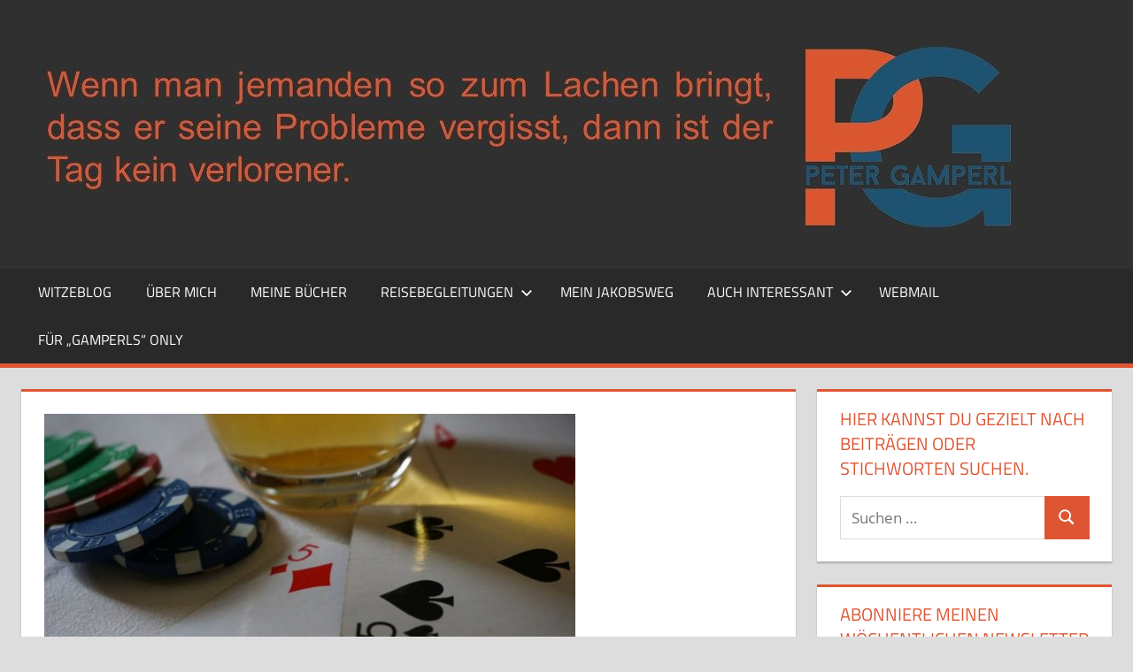

--- FILE ---
content_type: text/html; charset=UTF-8
request_url: https://www.gamperl.at/2019-06-21_fenstertag/
body_size: 67145
content:
<!DOCTYPE html>
<html lang="de">

<head>
<meta charset="UTF-8">
<meta name="viewport" content="width=device-width, initial-scale=1">
<link rel="profile" href="http://gmpg.org/xfn/11">
<link rel="pingback" href="https://www.gamperl.at/xmlrpc.php">

<title>2019-06-21_Fenstertag &#8211; Wenn man jemanden so zum Lachen bringt, dass er seine Probleme vergisst, dann ist der Tag kein verlorener.</title>
<meta name='robots' content='max-image-preview:large' />
	<style>img:is([sizes="auto" i], [sizes^="auto," i]) { contain-intrinsic-size: 3000px 1500px }</style>
	<link rel='dns-prefetch' href='//www.googletagmanager.com' />
<link rel="alternate" type="application/rss+xml" title="Wenn man jemanden so zum Lachen bringt, dass er seine Probleme vergisst, dann ist der Tag kein verlorener. &raquo; Feed" href="https://www.gamperl.at/feed/" />
<link rel="alternate" type="application/rss+xml" title="Wenn man jemanden so zum Lachen bringt, dass er seine Probleme vergisst, dann ist der Tag kein verlorener. &raquo; Kommentar-Feed" href="https://www.gamperl.at/comments/feed/" />
<link rel="alternate" type="application/rss+xml" title="Wenn man jemanden so zum Lachen bringt, dass er seine Probleme vergisst, dann ist der Tag kein verlorener. &raquo; Kommentar-Feed zu 2019-06-21_Fenstertag" href="https://www.gamperl.at/2019-06-21_fenstertag/feed/" />
<script type="text/javascript">
/* <![CDATA[ */
window._wpemojiSettings = {"baseUrl":"https:\/\/s.w.org\/images\/core\/emoji\/16.0.1\/72x72\/","ext":".png","svgUrl":"https:\/\/s.w.org\/images\/core\/emoji\/16.0.1\/svg\/","svgExt":".svg","source":{"concatemoji":"https:\/\/www.gamperl.at\/wp-includes\/js\/wp-emoji-release.min.js?ver=6.8.3"}};
/*! This file is auto-generated */
!function(s,n){var o,i,e;function c(e){try{var t={supportTests:e,timestamp:(new Date).valueOf()};sessionStorage.setItem(o,JSON.stringify(t))}catch(e){}}function p(e,t,n){e.clearRect(0,0,e.canvas.width,e.canvas.height),e.fillText(t,0,0);var t=new Uint32Array(e.getImageData(0,0,e.canvas.width,e.canvas.height).data),a=(e.clearRect(0,0,e.canvas.width,e.canvas.height),e.fillText(n,0,0),new Uint32Array(e.getImageData(0,0,e.canvas.width,e.canvas.height).data));return t.every(function(e,t){return e===a[t]})}function u(e,t){e.clearRect(0,0,e.canvas.width,e.canvas.height),e.fillText(t,0,0);for(var n=e.getImageData(16,16,1,1),a=0;a<n.data.length;a++)if(0!==n.data[a])return!1;return!0}function f(e,t,n,a){switch(t){case"flag":return n(e,"\ud83c\udff3\ufe0f\u200d\u26a7\ufe0f","\ud83c\udff3\ufe0f\u200b\u26a7\ufe0f")?!1:!n(e,"\ud83c\udde8\ud83c\uddf6","\ud83c\udde8\u200b\ud83c\uddf6")&&!n(e,"\ud83c\udff4\udb40\udc67\udb40\udc62\udb40\udc65\udb40\udc6e\udb40\udc67\udb40\udc7f","\ud83c\udff4\u200b\udb40\udc67\u200b\udb40\udc62\u200b\udb40\udc65\u200b\udb40\udc6e\u200b\udb40\udc67\u200b\udb40\udc7f");case"emoji":return!a(e,"\ud83e\udedf")}return!1}function g(e,t,n,a){var r="undefined"!=typeof WorkerGlobalScope&&self instanceof WorkerGlobalScope?new OffscreenCanvas(300,150):s.createElement("canvas"),o=r.getContext("2d",{willReadFrequently:!0}),i=(o.textBaseline="top",o.font="600 32px Arial",{});return e.forEach(function(e){i[e]=t(o,e,n,a)}),i}function t(e){var t=s.createElement("script");t.src=e,t.defer=!0,s.head.appendChild(t)}"undefined"!=typeof Promise&&(o="wpEmojiSettingsSupports",i=["flag","emoji"],n.supports={everything:!0,everythingExceptFlag:!0},e=new Promise(function(e){s.addEventListener("DOMContentLoaded",e,{once:!0})}),new Promise(function(t){var n=function(){try{var e=JSON.parse(sessionStorage.getItem(o));if("object"==typeof e&&"number"==typeof e.timestamp&&(new Date).valueOf()<e.timestamp+604800&&"object"==typeof e.supportTests)return e.supportTests}catch(e){}return null}();if(!n){if("undefined"!=typeof Worker&&"undefined"!=typeof OffscreenCanvas&&"undefined"!=typeof URL&&URL.createObjectURL&&"undefined"!=typeof Blob)try{var e="postMessage("+g.toString()+"("+[JSON.stringify(i),f.toString(),p.toString(),u.toString()].join(",")+"));",a=new Blob([e],{type:"text/javascript"}),r=new Worker(URL.createObjectURL(a),{name:"wpTestEmojiSupports"});return void(r.onmessage=function(e){c(n=e.data),r.terminate(),t(n)})}catch(e){}c(n=g(i,f,p,u))}t(n)}).then(function(e){for(var t in e)n.supports[t]=e[t],n.supports.everything=n.supports.everything&&n.supports[t],"flag"!==t&&(n.supports.everythingExceptFlag=n.supports.everythingExceptFlag&&n.supports[t]);n.supports.everythingExceptFlag=n.supports.everythingExceptFlag&&!n.supports.flag,n.DOMReady=!1,n.readyCallback=function(){n.DOMReady=!0}}).then(function(){return e}).then(function(){var e;n.supports.everything||(n.readyCallback(),(e=n.source||{}).concatemoji?t(e.concatemoji):e.wpemoji&&e.twemoji&&(t(e.twemoji),t(e.wpemoji)))}))}((window,document),window._wpemojiSettings);
/* ]]> */
</script>
<link rel='stylesheet' id='tortuga-theme-fonts-css' href='https://www.gamperl.at/wp-content/fonts/6c742ad3cfff004921703d598610bdd4.css?ver=20201110' type='text/css' media='all' />
<style id='wp-emoji-styles-inline-css' type='text/css'>

	img.wp-smiley, img.emoji {
		display: inline !important;
		border: none !important;
		box-shadow: none !important;
		height: 1em !important;
		width: 1em !important;
		margin: 0 0.07em !important;
		vertical-align: -0.1em !important;
		background: none !important;
		padding: 0 !important;
	}
</style>
<link rel='stylesheet' id='wp-block-library-css' href='https://www.gamperl.at/wp-includes/css/dist/block-library/style.min.css?ver=6.8.3' type='text/css' media='all' />
<style id='classic-theme-styles-inline-css' type='text/css'>
/*! This file is auto-generated */
.wp-block-button__link{color:#fff;background-color:#32373c;border-radius:9999px;box-shadow:none;text-decoration:none;padding:calc(.667em + 2px) calc(1.333em + 2px);font-size:1.125em}.wp-block-file__button{background:#32373c;color:#fff;text-decoration:none}
</style>
<style id='global-styles-inline-css' type='text/css'>
:root{--wp--preset--aspect-ratio--square: 1;--wp--preset--aspect-ratio--4-3: 4/3;--wp--preset--aspect-ratio--3-4: 3/4;--wp--preset--aspect-ratio--3-2: 3/2;--wp--preset--aspect-ratio--2-3: 2/3;--wp--preset--aspect-ratio--16-9: 16/9;--wp--preset--aspect-ratio--9-16: 9/16;--wp--preset--color--black: #000000;--wp--preset--color--cyan-bluish-gray: #abb8c3;--wp--preset--color--white: #ffffff;--wp--preset--color--pale-pink: #f78da7;--wp--preset--color--vivid-red: #cf2e2e;--wp--preset--color--luminous-vivid-orange: #ff6900;--wp--preset--color--luminous-vivid-amber: #fcb900;--wp--preset--color--light-green-cyan: #7bdcb5;--wp--preset--color--vivid-green-cyan: #00d084;--wp--preset--color--pale-cyan-blue: #8ed1fc;--wp--preset--color--vivid-cyan-blue: #0693e3;--wp--preset--color--vivid-purple: #9b51e0;--wp--preset--color--primary: #dd5533;--wp--preset--color--secondary: #c43c1a;--wp--preset--color--tertiary: #aa2200;--wp--preset--color--accent: #3355dd;--wp--preset--color--highlight: #2bc41a;--wp--preset--color--light-gray: #f0f0f0;--wp--preset--color--gray: #999999;--wp--preset--color--dark-gray: #303030;--wp--preset--gradient--vivid-cyan-blue-to-vivid-purple: linear-gradient(135deg,rgba(6,147,227,1) 0%,rgb(155,81,224) 100%);--wp--preset--gradient--light-green-cyan-to-vivid-green-cyan: linear-gradient(135deg,rgb(122,220,180) 0%,rgb(0,208,130) 100%);--wp--preset--gradient--luminous-vivid-amber-to-luminous-vivid-orange: linear-gradient(135deg,rgba(252,185,0,1) 0%,rgba(255,105,0,1) 100%);--wp--preset--gradient--luminous-vivid-orange-to-vivid-red: linear-gradient(135deg,rgba(255,105,0,1) 0%,rgb(207,46,46) 100%);--wp--preset--gradient--very-light-gray-to-cyan-bluish-gray: linear-gradient(135deg,rgb(238,238,238) 0%,rgb(169,184,195) 100%);--wp--preset--gradient--cool-to-warm-spectrum: linear-gradient(135deg,rgb(74,234,220) 0%,rgb(151,120,209) 20%,rgb(207,42,186) 40%,rgb(238,44,130) 60%,rgb(251,105,98) 80%,rgb(254,248,76) 100%);--wp--preset--gradient--blush-light-purple: linear-gradient(135deg,rgb(255,206,236) 0%,rgb(152,150,240) 100%);--wp--preset--gradient--blush-bordeaux: linear-gradient(135deg,rgb(254,205,165) 0%,rgb(254,45,45) 50%,rgb(107,0,62) 100%);--wp--preset--gradient--luminous-dusk: linear-gradient(135deg,rgb(255,203,112) 0%,rgb(199,81,192) 50%,rgb(65,88,208) 100%);--wp--preset--gradient--pale-ocean: linear-gradient(135deg,rgb(255,245,203) 0%,rgb(182,227,212) 50%,rgb(51,167,181) 100%);--wp--preset--gradient--electric-grass: linear-gradient(135deg,rgb(202,248,128) 0%,rgb(113,206,126) 100%);--wp--preset--gradient--midnight: linear-gradient(135deg,rgb(2,3,129) 0%,rgb(40,116,252) 100%);--wp--preset--font-size--small: 13px;--wp--preset--font-size--medium: 20px;--wp--preset--font-size--large: 36px;--wp--preset--font-size--x-large: 42px;--wp--preset--spacing--20: 0.44rem;--wp--preset--spacing--30: 0.67rem;--wp--preset--spacing--40: 1rem;--wp--preset--spacing--50: 1.5rem;--wp--preset--spacing--60: 2.25rem;--wp--preset--spacing--70: 3.38rem;--wp--preset--spacing--80: 5.06rem;--wp--preset--shadow--natural: 6px 6px 9px rgba(0, 0, 0, 0.2);--wp--preset--shadow--deep: 12px 12px 50px rgba(0, 0, 0, 0.4);--wp--preset--shadow--sharp: 6px 6px 0px rgba(0, 0, 0, 0.2);--wp--preset--shadow--outlined: 6px 6px 0px -3px rgba(255, 255, 255, 1), 6px 6px rgba(0, 0, 0, 1);--wp--preset--shadow--crisp: 6px 6px 0px rgba(0, 0, 0, 1);}:where(.is-layout-flex){gap: 0.5em;}:where(.is-layout-grid){gap: 0.5em;}body .is-layout-flex{display: flex;}.is-layout-flex{flex-wrap: wrap;align-items: center;}.is-layout-flex > :is(*, div){margin: 0;}body .is-layout-grid{display: grid;}.is-layout-grid > :is(*, div){margin: 0;}:where(.wp-block-columns.is-layout-flex){gap: 2em;}:where(.wp-block-columns.is-layout-grid){gap: 2em;}:where(.wp-block-post-template.is-layout-flex){gap: 1.25em;}:where(.wp-block-post-template.is-layout-grid){gap: 1.25em;}.has-black-color{color: var(--wp--preset--color--black) !important;}.has-cyan-bluish-gray-color{color: var(--wp--preset--color--cyan-bluish-gray) !important;}.has-white-color{color: var(--wp--preset--color--white) !important;}.has-pale-pink-color{color: var(--wp--preset--color--pale-pink) !important;}.has-vivid-red-color{color: var(--wp--preset--color--vivid-red) !important;}.has-luminous-vivid-orange-color{color: var(--wp--preset--color--luminous-vivid-orange) !important;}.has-luminous-vivid-amber-color{color: var(--wp--preset--color--luminous-vivid-amber) !important;}.has-light-green-cyan-color{color: var(--wp--preset--color--light-green-cyan) !important;}.has-vivid-green-cyan-color{color: var(--wp--preset--color--vivid-green-cyan) !important;}.has-pale-cyan-blue-color{color: var(--wp--preset--color--pale-cyan-blue) !important;}.has-vivid-cyan-blue-color{color: var(--wp--preset--color--vivid-cyan-blue) !important;}.has-vivid-purple-color{color: var(--wp--preset--color--vivid-purple) !important;}.has-black-background-color{background-color: var(--wp--preset--color--black) !important;}.has-cyan-bluish-gray-background-color{background-color: var(--wp--preset--color--cyan-bluish-gray) !important;}.has-white-background-color{background-color: var(--wp--preset--color--white) !important;}.has-pale-pink-background-color{background-color: var(--wp--preset--color--pale-pink) !important;}.has-vivid-red-background-color{background-color: var(--wp--preset--color--vivid-red) !important;}.has-luminous-vivid-orange-background-color{background-color: var(--wp--preset--color--luminous-vivid-orange) !important;}.has-luminous-vivid-amber-background-color{background-color: var(--wp--preset--color--luminous-vivid-amber) !important;}.has-light-green-cyan-background-color{background-color: var(--wp--preset--color--light-green-cyan) !important;}.has-vivid-green-cyan-background-color{background-color: var(--wp--preset--color--vivid-green-cyan) !important;}.has-pale-cyan-blue-background-color{background-color: var(--wp--preset--color--pale-cyan-blue) !important;}.has-vivid-cyan-blue-background-color{background-color: var(--wp--preset--color--vivid-cyan-blue) !important;}.has-vivid-purple-background-color{background-color: var(--wp--preset--color--vivid-purple) !important;}.has-black-border-color{border-color: var(--wp--preset--color--black) !important;}.has-cyan-bluish-gray-border-color{border-color: var(--wp--preset--color--cyan-bluish-gray) !important;}.has-white-border-color{border-color: var(--wp--preset--color--white) !important;}.has-pale-pink-border-color{border-color: var(--wp--preset--color--pale-pink) !important;}.has-vivid-red-border-color{border-color: var(--wp--preset--color--vivid-red) !important;}.has-luminous-vivid-orange-border-color{border-color: var(--wp--preset--color--luminous-vivid-orange) !important;}.has-luminous-vivid-amber-border-color{border-color: var(--wp--preset--color--luminous-vivid-amber) !important;}.has-light-green-cyan-border-color{border-color: var(--wp--preset--color--light-green-cyan) !important;}.has-vivid-green-cyan-border-color{border-color: var(--wp--preset--color--vivid-green-cyan) !important;}.has-pale-cyan-blue-border-color{border-color: var(--wp--preset--color--pale-cyan-blue) !important;}.has-vivid-cyan-blue-border-color{border-color: var(--wp--preset--color--vivid-cyan-blue) !important;}.has-vivid-purple-border-color{border-color: var(--wp--preset--color--vivid-purple) !important;}.has-vivid-cyan-blue-to-vivid-purple-gradient-background{background: var(--wp--preset--gradient--vivid-cyan-blue-to-vivid-purple) !important;}.has-light-green-cyan-to-vivid-green-cyan-gradient-background{background: var(--wp--preset--gradient--light-green-cyan-to-vivid-green-cyan) !important;}.has-luminous-vivid-amber-to-luminous-vivid-orange-gradient-background{background: var(--wp--preset--gradient--luminous-vivid-amber-to-luminous-vivid-orange) !important;}.has-luminous-vivid-orange-to-vivid-red-gradient-background{background: var(--wp--preset--gradient--luminous-vivid-orange-to-vivid-red) !important;}.has-very-light-gray-to-cyan-bluish-gray-gradient-background{background: var(--wp--preset--gradient--very-light-gray-to-cyan-bluish-gray) !important;}.has-cool-to-warm-spectrum-gradient-background{background: var(--wp--preset--gradient--cool-to-warm-spectrum) !important;}.has-blush-light-purple-gradient-background{background: var(--wp--preset--gradient--blush-light-purple) !important;}.has-blush-bordeaux-gradient-background{background: var(--wp--preset--gradient--blush-bordeaux) !important;}.has-luminous-dusk-gradient-background{background: var(--wp--preset--gradient--luminous-dusk) !important;}.has-pale-ocean-gradient-background{background: var(--wp--preset--gradient--pale-ocean) !important;}.has-electric-grass-gradient-background{background: var(--wp--preset--gradient--electric-grass) !important;}.has-midnight-gradient-background{background: var(--wp--preset--gradient--midnight) !important;}.has-small-font-size{font-size: var(--wp--preset--font-size--small) !important;}.has-medium-font-size{font-size: var(--wp--preset--font-size--medium) !important;}.has-large-font-size{font-size: var(--wp--preset--font-size--large) !important;}.has-x-large-font-size{font-size: var(--wp--preset--font-size--x-large) !important;}
:where(.wp-block-post-template.is-layout-flex){gap: 1.25em;}:where(.wp-block-post-template.is-layout-grid){gap: 1.25em;}
:where(.wp-block-columns.is-layout-flex){gap: 2em;}:where(.wp-block-columns.is-layout-grid){gap: 2em;}
:root :where(.wp-block-pullquote){font-size: 1.5em;line-height: 1.6;}
</style>
<link rel='stylesheet' id='contact-form-7-css' href='https://www.gamperl.at/wp-content/plugins/contact-form-7/includes/css/styles.css?ver=6.1.1' type='text/css' media='all' />
<link rel='stylesheet' id='gallery-manager-css' href='https://www.gamperl.at/wp-content/plugins/fancy-gallery/assets/css/gallery-manager.css?ver=6.8.3' type='text/css' media='all' />
<link rel='stylesheet' id='tortuga-stylesheet-css' href='https://www.gamperl.at/wp-content/themes/tortuga/style.css?ver=2.4.0' type='text/css' media='all' />
<style id='tortuga-stylesheet-inline-css' type='text/css'>
.site-title, .site-description { position: absolute; clip: rect(1px, 1px, 1px, 1px); width: 1px; height: 1px; overflow: hidden; }
</style>
<link rel='stylesheet' id='tortuga-safari-flexbox-fixes-css' href='https://www.gamperl.at/wp-content/themes/tortuga/assets/css/safari-flexbox-fixes.css?ver=20200420' type='text/css' media='all' />
<link rel='stylesheet' id='tablepress-default-css' href='https://www.gamperl.at/wp-content/plugins/tablepress/css/build/default.css?ver=3.2.1' type='text/css' media='all' />
<script type="text/javascript" src="https://www.gamperl.at/wp-includes/js/jquery/jquery.min.js?ver=3.7.1" id="jquery-core-js"></script>
<script type="text/javascript" src="https://www.gamperl.at/wp-includes/js/jquery/jquery-migrate.min.js?ver=3.4.1" id="jquery-migrate-js"></script>
<script type="text/javascript" src="https://www.googletagmanager.com/gtag/js?id=UA-98187326-1&amp;ver=6.8.3" id="wk-analytics-script-js"></script>
<script type="text/javascript" id="wk-analytics-script-js-after">
/* <![CDATA[ */
function shouldTrack(){
var trackLoggedIn = false;
var loggedIn = false;
if(!loggedIn){
return true;
} else if( trackLoggedIn ) {
return true;
}
return false;
}
function hasWKGoogleAnalyticsCookie() {
return (new RegExp('wp_wk_ga_untrack_' + document.location.hostname)).test(document.cookie);
}
if (!hasWKGoogleAnalyticsCookie() && shouldTrack()) {
//Google Analytics
window.dataLayer = window.dataLayer || [];
function gtag(){dataLayer.push(arguments);}
gtag('js', new Date());
gtag('config', 'UA-98187326-1');
}
/* ]]> */
</script>
<!--[if lt IE 9]>
<script type="text/javascript" src="https://www.gamperl.at/wp-content/themes/tortuga/assets/js/html5shiv.min.js?ver=3.7.3" id="html5shiv-js"></script>
<![endif]-->
<script type="text/javascript" src="https://www.gamperl.at/wp-content/themes/tortuga/assets/js/svgxuse.min.js?ver=1.2.6" id="svgxuse-js"></script>
<link rel="EditURI" type="application/rsd+xml" title="RSD" href="https://www.gamperl.at/xmlrpc.php?rsd" />
<meta name="generator" content="WordPress 6.8.3" />
<link rel="canonical" href="https://www.gamperl.at/2019-06-21_fenstertag/" />
<link rel='shortlink' href='https://www.gamperl.at/?p=2646' />
<link rel="alternate" title="oEmbed (JSON)" type="application/json+oembed" href="https://www.gamperl.at/wp-json/oembed/1.0/embed?url=https%3A%2F%2Fwww.gamperl.at%2F2019-06-21_fenstertag%2F" />
<link rel="alternate" title="oEmbed (XML)" type="text/xml+oembed" href="https://www.gamperl.at/wp-json/oembed/1.0/embed?url=https%3A%2F%2Fwww.gamperl.at%2F2019-06-21_fenstertag%2F&#038;format=xml" />
<style type="text/css">.recentcomments a{display:inline !important;padding:0 !important;margin:0 !important;}</style><link rel="amphtml" href="https://www.gamperl.at/2019-06-21_fenstertag/amp/">
<!-- Jetpack Open Graph Tags -->
<meta property="og:type" content="article" />
<meta property="og:title" content="2019-06-21_Fenstertag" />
<meta property="og:url" content="https://www.gamperl.at/2019-06-21_fenstertag/" />
<meta property="og:description" content="Fenstertage sind etwas für Anfänger. Echte Profis gehen heute arbeiten. Heulend, aber sie gehen!! &nbsp; In diesem Sinne wünsche ich euch einen erfüllenden (und arbeitsreichen) Freitag sowie ein sc…" />
<meta property="article:published_time" content="2019-06-20T18:30:13+00:00" />
<meta property="article:modified_time" content="2019-09-08T18:27:50+00:00" />
<meta property="og:site_name" content="Wenn man jemanden so zum Lachen bringt, dass er seine Probleme vergisst, dann ist der Tag kein verlorener." />
<meta property="og:image" content="https://www.gamperl.at/wp-content/uploads/2019/06/2019-05-19_Dinner-and-Crime_Muttertagsessen.jpg" />
<meta property="og:image:width" content="1200" />
<meta property="og:image:height" content="800" />
<meta property="og:image:alt" content="" />
<meta property="og:locale" content="de_DE" />
<meta name="twitter:text:title" content="2019-06-21_Fenstertag" />
<meta name="twitter:image" content="https://www.gamperl.at/wp-content/uploads/2019/06/2019-05-19_Dinner-and-Crime_Muttertagsessen.jpg?w=640" />
<meta name="twitter:card" content="summary_large_image" />

<!-- End Jetpack Open Graph Tags -->
<link rel="icon" href="https://www.gamperl.at/wp-content/uploads/2020/10/cropped-Logo2_512x512_Tortuga-32x32.jpg" sizes="32x32" />
<link rel="icon" href="https://www.gamperl.at/wp-content/uploads/2020/10/cropped-Logo2_512x512_Tortuga-192x192.jpg" sizes="192x192" />
<link rel="apple-touch-icon" href="https://www.gamperl.at/wp-content/uploads/2020/10/cropped-Logo2_512x512_Tortuga-180x180.jpg" />
<meta name="msapplication-TileImage" content="https://www.gamperl.at/wp-content/uploads/2020/10/cropped-Logo2_512x512_Tortuga-270x270.jpg" />
</head>

<body class="wp-singular post-template-default single single-post postid-2646 single-format-standard wp-custom-logo wp-embed-responsive wp-theme-tortuga post-layout-two-columns post-layout-columns date-hidden author-hidden categories-hidden comments-hidden">

	
	<div id="page" class="hfeed site">

		<a class="skip-link screen-reader-text" href="#content">Zum Inhalt springen</a>

		
		
		<header id="masthead" class="site-header clearfix" role="banner">

			<div class="header-main container clearfix">

				<div id="logo" class="site-branding clearfix">

					<a href="https://www.gamperl.at/" class="custom-logo-link" rel="home"><img width="1134" height="227" src="https://www.gamperl.at/wp-content/uploads/2020/10/cropped-Header_Gamperl_300x60.jpg" class="custom-logo" alt="Wenn man jemanden so zum Lachen bringt, dass er seine Probleme vergisst, dann ist der Tag kein verlorener." decoding="async" fetchpriority="high" srcset="https://www.gamperl.at/wp-content/uploads/2020/10/cropped-Header_Gamperl_300x60.jpg 1134w, https://www.gamperl.at/wp-content/uploads/2020/10/cropped-Header_Gamperl_300x60-300x60.jpg 300w, https://www.gamperl.at/wp-content/uploads/2020/10/cropped-Header_Gamperl_300x60-1024x205.jpg 1024w, https://www.gamperl.at/wp-content/uploads/2020/10/cropped-Header_Gamperl_300x60-768x154.jpg 768w" sizes="(max-width: 1134px) 100vw, 1134px" /></a>					
			<p class="site-title"><a href="https://www.gamperl.at/" rel="home">Wenn man jemanden so zum Lachen bringt, dass er seine Probleme vergisst, dann ist der Tag kein verlorener.</a></p>

								
			<p class="site-description">Behalte den Flug in Erinnerung &#8211; der Vogel ist sterblich. (Forugh Farrochsad)</p>

			
				</div><!-- .site-branding -->

				<div class="header-widgets clearfix">

					
				</div><!-- .header-widgets -->

			</div><!-- .header-main -->

			

	<div id="main-navigation-wrap" class="primary-navigation-wrap">

		<div class="primary-navigation-container container">

			
			<button class="primary-menu-toggle menu-toggle" aria-controls="primary-menu" aria-expanded="false" >
				<svg class="icon icon-menu" aria-hidden="true" role="img"> <use xlink:href="https://www.gamperl.at/wp-content/themes/tortuga/assets/icons/genericons-neue.svg#menu"></use> </svg><svg class="icon icon-close" aria-hidden="true" role="img"> <use xlink:href="https://www.gamperl.at/wp-content/themes/tortuga/assets/icons/genericons-neue.svg#close"></use> </svg>				<span class="menu-toggle-text">Menü</span>
			</button>

			<div class="primary-navigation">

				<nav id="site-navigation" class="main-navigation" role="navigation"  aria-label="Primäres Menü">

					<ul id="primary-menu" class="menu"><li id="menu-item-297" class="menu-item menu-item-type-custom menu-item-object-custom menu-item-297"><a href="http://gamperl.at">Witzeblog</a></li>
<li id="menu-item-283" class="menu-item menu-item-type-post_type menu-item-object-page menu-item-283"><a href="https://www.gamperl.at/ueber-mich/">Über mich</a></li>
<li id="menu-item-5202" class="menu-item menu-item-type-post_type menu-item-object-page menu-item-5202"><a href="https://www.gamperl.at/buecher/">Meine Bücher</a></li>
<li id="menu-item-3108" class="menu-item menu-item-type-custom menu-item-object-custom menu-item-has-children menu-item-3108"><a href="https://www.gamperl.at/camino-portugues/">Reisebegleitungen<svg class="icon icon-expand" aria-hidden="true" role="img"> <use xlink:href="https://www.gamperl.at/wp-content/themes/tortuga/assets/icons/genericons-neue.svg#expand"></use> </svg></a>
<ul class="sub-menu">
	<li id="menu-item-8837" class="menu-item menu-item-type-post_type menu-item-object-page menu-item-8837"><a href="https://www.gamperl.at/2024_via-podiensis-rueckkehr-nach-frankreich/">2024_Via Podiensis (Rückkehr nach Frankreich)</a></li>
	<li id="menu-item-6532" class="menu-item menu-item-type-post_type menu-item-object-page menu-item-6532"><a href="https://www.gamperl.at/camino-portugues/">2022_Camino Portugues (Jakobsweg in Portugal und Spanien)</a></li>
	<li id="menu-item-5193" class="menu-item menu-item-type-post_type menu-item-object-page menu-item-5193"><a href="https://www.gamperl.at/2021_dresden-und-spreewald/">2021_Dresden und Spreewald (leider nicht stattgefunden)</a></li>
	<li id="menu-item-3110" class="menu-item menu-item-type-post_type menu-item-object-page menu-item-3110"><a href="https://www.gamperl.at/2019_marokko/">2019_Marokko</a></li>
	<li id="menu-item-3445" class="menu-item menu-item-type-post_type menu-item-object-page menu-item-3445"><a href="https://www.gamperl.at/2018_camino-frances-jakobsweg-in-spanien/">2018_Camino Frances (Jakobsweg in Spanien)</a></li>
	<li id="menu-item-3566" class="menu-item menu-item-type-post_type menu-item-object-page menu-item-3566"><a href="https://www.gamperl.at/2015_via-podiensis-jakobsweg-in-frankreich/">2015_Via Podiensis (Jakobsweg in Frankreich)</a></li>
	<li id="menu-item-3529" class="menu-item menu-item-type-post_type menu-item-object-page menu-item-3529"><a href="https://www.gamperl.at/2013_belgien/">2013_Belgien</a></li>
	<li id="menu-item-3567" class="menu-item menu-item-type-post_type menu-item-object-page menu-item-3567"><a href="https://www.gamperl.at/2012_jakobsweg-in-suedtirol-und-der-schweiz/">2012_Jakobsweg in Südtirol und der Schweiz</a></li>
	<li id="menu-item-3502" class="menu-item menu-item-type-post_type menu-item-object-page menu-item-3502"><a href="https://www.gamperl.at/2010_irland/">2010_Irland</a></li>
	<li id="menu-item-3485" class="menu-item menu-item-type-post_type menu-item-object-page menu-item-3485"><a href="https://www.gamperl.at/2008_hamburg/">2008_Hamburg</a></li>
	<li id="menu-item-3480" class="menu-item menu-item-type-post_type menu-item-object-page menu-item-3480"><a href="https://www.gamperl.at/2007-07_paris/">2007_Paris</a></li>
	<li id="menu-item-3458" class="menu-item menu-item-type-post_type menu-item-object-page menu-item-3458"><a href="https://www.gamperl.at/2007_muenchen-und-altoetting/">2006_München und Altötting</a></li>
</ul>
</li>
<li id="menu-item-959" class="menu-item menu-item-type-post_type menu-item-object-page menu-item-959"><a href="https://www.gamperl.at/mein-jakobsweg/">Mein Jakobsweg</a></li>
<li id="menu-item-4531" class="menu-item menu-item-type-custom menu-item-object-custom menu-item-has-children menu-item-4531"><a>Auch interessant<svg class="icon icon-expand" aria-hidden="true" role="img"> <use xlink:href="https://www.gamperl.at/wp-content/themes/tortuga/assets/icons/genericons-neue.svg#expand"></use> </svg></a>
<ul class="sub-menu">
	<li id="menu-item-4535" class="menu-item menu-item-type-custom menu-item-object-custom menu-item-4535"><a target="_blank" href="http://www.lernberater.at">www.lernberater.at</a></li>
	<li id="menu-item-4532" class="menu-item menu-item-type-custom menu-item-object-custom menu-item-4532"><a target="_blank" href="http://www.gamperl.at/david">www.gamperl.at/David</a></li>
	<li id="menu-item-4533" class="menu-item menu-item-type-custom menu-item-object-custom menu-item-4533"><a target="_blank" href="http://www.7brunn.at">www.7brunn.at</a></li>
	<li id="menu-item-5947" class="menu-item menu-item-type-post_type menu-item-object-page menu-item-5947"><a href="https://www.gamperl.at/impressum/">Impressum</a></li>
	<li id="menu-item-7669" class="menu-item menu-item-type-post_type menu-item-object-page menu-item-7669"><a href="https://www.gamperl.at/datenschutzerklaerung/">Datenschutzerklärung</a></li>
</ul>
</li>
<li id="menu-item-1394" class="menu-item menu-item-type-custom menu-item-object-custom menu-item-1394"><a target="_blank" href="https://webmail.world4you.com/">Webmail</a></li>
<li id="menu-item-358" class="menu-item menu-item-type-post_type menu-item-object-page menu-item-358"><a href="https://www.gamperl.at/startseite-gamperls-only/">Für &#8222;Gamperls&#8220; only</a></li>
</ul>				</nav><!-- #site-navigation -->

			</div><!-- .primary-navigation -->

		</div>

	</div>



		</header><!-- #masthead -->

		
		
		
		<div id="content" class="site-content container clearfix">

	<section id="primary" class="content-single content-area">
		<main id="main" class="site-main" role="main">

		
<article id="post-2646" class="post-2646 post type-post status-publish format-standard has-post-thumbnail hentry category-allgemein gallery-content-unit">

	<img width="600" height="400" src="https://www.gamperl.at/wp-content/uploads/2019/06/2019-05-19_Dinner-and-Crime_Muttertagsessen.jpg" class="attachment-post-thumbnail size-post-thumbnail wp-post-image" alt="" decoding="async" srcset="https://www.gamperl.at/wp-content/uploads/2019/06/2019-05-19_Dinner-and-Crime_Muttertagsessen.jpg 1200w, https://www.gamperl.at/wp-content/uploads/2019/06/2019-05-19_Dinner-and-Crime_Muttertagsessen-300x200.jpg 300w, https://www.gamperl.at/wp-content/uploads/2019/06/2019-05-19_Dinner-and-Crime_Muttertagsessen-768x512.jpg 768w, https://www.gamperl.at/wp-content/uploads/2019/06/2019-05-19_Dinner-and-Crime_Muttertagsessen-1024x683.jpg 1024w" sizes="(max-width: 600px) 100vw, 600px" />
	<header class="entry-header">

		<h1 class="entry-title">2019-06-21_Fenstertag</h1>
		<div class="entry-meta"><span class="meta-date"><svg class="icon icon-standard" aria-hidden="true" role="img"> <use xlink:href="https://www.gamperl.at/wp-content/themes/tortuga/assets/icons/genericons-neue.svg#standard"></use> </svg><a href="https://www.gamperl.at/2019-06-21_fenstertag/" title="20:30" rel="bookmark"><time class="entry-date published updated" datetime="2019-06-20T20:30:13+02:00">20. Juni 2019</time></a></span><span class="meta-author"> <svg class="icon icon-user" aria-hidden="true" role="img"> <use xlink:href="https://www.gamperl.at/wp-content/themes/tortuga/assets/icons/genericons-neue.svg#user"></use> </svg><span class="author vcard"><a class="url fn n" href="https://www.gamperl.at/author/peter-gamperl-2/" title="Alle Beiträge von Peter Gamperl anzeigen" rel="author">Peter Gamperl</a></span></span><span class="meta-category"> <svg class="icon icon-category" aria-hidden="true" role="img"> <use xlink:href="https://www.gamperl.at/wp-content/themes/tortuga/assets/icons/genericons-neue.svg#category"></use> </svg><a href="https://www.gamperl.at/category/allgemein/" rel="category tag">Allgemein</a></span><span class="meta-comments"> <svg class="icon icon-edit" aria-hidden="true" role="img"> <use xlink:href="https://www.gamperl.at/wp-content/themes/tortuga/assets/icons/genericons-neue.svg#edit"></use> </svg><a href="https://www.gamperl.at/2019-06-21_fenstertag/#respond">Kommentar hinterlassen</a></span></div>
	</header><!-- .entry-header -->

	<div class="entry-content clearfix">

		<p><em><strong>Fenstertage sind etwas für Anfänger.</strong></em><br />
<em><strong>Echte Profis gehen heute arbeiten.</strong></em><br />
<em><strong>Heulend, aber sie gehen!!</strong></em></p>
<p>&nbsp;</p>
<p>In diesem Sinne wünsche ich euch einen erfüllenden (und arbeitsreichen) Freitag sowie ein schönes (verlängertes) Wochenende.</p>
<p>&nbsp;</p>
<p>Peter</p>
<p>&nbsp;</p>
<p>*********************</p>
<p>&nbsp;</p>
<p>Beitragsfoto:<br />
Unsere Kinder haben uns als Mutter- und Vatertagsgeschenk mit einem tollen Essen und einem dabei zu spielenden Kriminalfall überrascht.<br />
Und ich konnte dabei bei der Tischdekoration ein paar Fotos mit der Makro-Funktion der Kamera machen.</p>
<p>&nbsp;</p>
<p>*********************</p>
<p>&nbsp;</p>
<p>Gewusst haben wir es ja schon immer, aber Stefan Raab hat mit TV-Total den Beweis geliefert:    <a href="https://youtu.be/BO96QGHYSTY" target="_blank" rel="noopener noreferrer">Bier ist super (TV-Total)</a></p>
<p>&nbsp;</p>
<p><em><strong>Immer, wenn ich ein Bier sehe, habe ich zwei Stimmen im Kopf:</strong></em><br />
<em><strong>Die eine sagt: &#8222;Trink es!&#8220;</strong></em><br />
<em><strong>Die andere sagt: &#8222;Hast du nicht gehört? Du sollst es trinken!&#8220;</strong></em></p>
<p>&nbsp;</p>
<p>&nbsp;</p>
<p>Ich bin übrigens &#8211; der Großteil unserer Getränke bestand aus alten Senf- und Nutella-Gläsern &#8211; alt!!!<br />
Bzw. bin ich auch schon so alt, dass ich noch selbst für schlechte Noten verantwortlich gemacht wurde und nicht der Lehrer!</p>
<p>&nbsp;</p>
<p>&#8222;Papa, wenn ich da drücke, tut es weh!&#8220;<br />
&#8222;Dann drück halt nicht!!&#8220;<br />
(Ich wäre sicher ein toller Arzt geworden!!!)</p>
<p>&nbsp;</p>
<p>&nbsp;</p>
<p><em><strong><span style="text-align: left; color: #202020; text-transform: none; text-indent: 0px; letter-spacing: normal; font-family: -apple-system,BlinkMacSystemFont,'Segoe UI',Roboto,Helvetica,Arial,sans-serif,'Apple Color Emoji','Segoe UI Emoji','Segoe UI Symbol'; font-size: 14px; font-variant: normal; text-decoration: none; word-spacing: 0px; display: inline !important; white-space: normal; orphans: 2; float: none; -webkit-text-stroke-width: 0px; background-color: #ffffff;">Sorry, aber Rätsel und Grafiken gibt es aus rechtlichen Gründen nur in meinem freitäglichen Originalmail.</span></strong></em><br />
<em><strong><span style="text-align: left; color: #202020; text-transform: none; text-indent: 0px; letter-spacing: normal; font-family: -apple-system,BlinkMacSystemFont,'Segoe UI',Roboto,Helvetica,Arial,sans-serif,'Apple Color Emoji','Segoe UI Emoji','Segoe UI Symbol'; font-size: 14px; font-variant: normal; text-decoration: none; word-spacing: 0px; display: inline !important; white-space: normal; orphans: 2; float: none; -webkit-text-stroke-width: 0px; background-color: #ffffff;">Falls du dieses Mail auch regelmäßig bekommen möchtest, melde dich bitte auf www.gamperl.at für meinen Newsletter an.</span></strong></em></p>
<p>&nbsp;</p>
<p>&nbsp;</p>
<p>Geld allein macht nicht glücklich.<br />
Aber man könnte damit sehr viel Land um sich herum kaufen, das niemand betreten darf.</p>
<p>&nbsp;</p>
<p>Männer kennen nur zwei Gefühle. Sie sind entweder geil oder hungrig.<br />
Liebe Damen, wenn ihr ihn also ohne Erektion seht, macht ihm etwas zu essen.</p>
<p>&nbsp;</p>
<p>Die Polizei warnt, dass man seine Wohnung vor Einbrechern schützen soll.<br />
Habe meine Kontoauszüge an die Tür gehängt.</p>
<p>&nbsp;</p>
<p>Mädels, seid bei der Wahl eures Freundes behutsam!<br />
Euer Kind wird einmal aussehen wie der Vater und nicht wie dessen Auto!</p>
<p>&nbsp;</p>
<p><em><strong>Ich habe aktuell 9 Hemden im Schrank, die ich immer wieder anziehe.</strong></em><br />
<em><strong>Die übrigen 42 sind nur Erinnerungen an schlankere Tage!!!</strong></em></p>
<p>&nbsp;</p>
<p>&#8222;Ich habe so einen Sonnenbrand, ich muss Viagra nehmen.&#8220;<br />
&#8222;Viagra hilft doch nicht gegen Sonnenbrand!?&#8220;<br />
&#8222;Ich weiß. Aber es hält die Decke von meinen Beinen weg.&#8220;</p>
<p>&nbsp;</p>
<p><em><strong>Ein durchschnittlicher Mann geht dreimal in seinem Leben in die Kirche.</strong></em><br />
<em><strong>Zweimal davon wird er getragen, einmal gezerrt!!</strong></em></p>
<p>&nbsp;</p>
<p>Ich muss jetzt mal langsam nett werden, ich bin nicht ewig hübsch.</p>
<p>&nbsp;</p>
<p>SIE: &#8222;Hast du einen Job?&#8220;<br />
ER: &#8222;Ja, ich helfe Menschen in Not.&#8220;<br />
SIE: &#8222;Bist du Notarzt?&#8220;<br />
ER: &#8222;Nein, Pizzabote.&#8220;</p>
<p>&nbsp;</p>
<p>Vor vier Wochen habe ich mir im Internet das Buch &#8222;Reich werden durch Betrug&#8220; bestellt.<br />
Es ist bis heute nicht gekommen.</p>
<p>&nbsp;</p>
<p>&#8222;Opa, was ist eigentlich platonische Liebe?&#8220;<br />
&#8222;Das ist so mein Kind, als ob du von aussen eine kalte Bierflasche ableckst.&#8220;</p>
<p>&nbsp;</p>
<p>Tipps GEGEN Hitze im Büro:<br />
1. Einfach nicht hingehen</p>
<p>&nbsp;</p>
<p>&nbsp;</p>
<p>*********************</p>
<p>&nbsp;</p>
<p><em><strong>KW 25 (21.06.2019)</strong></em></p>
<ul>
<li>Ein Muffinförmchen aus Papier fängt geschmolzenes Eis am Stiel auf. Von unten draufstecken und das Eis klebefrei genießen.</li>
<li>Ein Hauch Knoblauch verfeinert den Salat. Reiben Sie die Schüssel zu Beginn mit einer aufgeschnittenen Knoblauchzehe aus.</li>
<li>Gegen knarrende Holztreppen hilft manchmal einfach farblose Schuhcreme.</li>
<li>Ernten Sie Kopfsalat so, dass die Außenblätter an der Wurzel stehen bleiben, dann sprießt frischer Pflücksalat nach.</li>
<li>Zerdrückte oder faule Beeren sortieren Sie am besen sofort aus, sonst stecken sie die übrigen Früchte an.</li>
<li>Jalousien glänzen dank in Spirituswasser getauchten Lappen. Um einen Teigschaber wickeln und zwischen die Lamellen gehen.</li>
</ul>
<p>&nbsp;</p>
<p>&nbsp;</p>

		
	</div><!-- .entry-content -->

	<footer class="entry-footer">

						
	<nav class="navigation post-navigation" aria-label="Beiträge">
		<h2 class="screen-reader-text">Beitragsnavigation</h2>
		<div class="nav-links"><div class="nav-previous"><a href="https://www.gamperl.at/2019-06-14_methoden-der-arbeitswoche-und-ein-raetsel/" rel="prev"><span class="screen-reader-text">Vorheriger Beitrag:</span>2019-06-14_Methoden der Arbeitswoche und ein Rätsel</a></div><div class="nav-next"><a href="https://www.gamperl.at/2019-06-28_sinn-oder-doch-gin-suche/" rel="next"><span class="screen-reader-text">Nächster Beitrag:</span>2019-06-28_Sinn- oder doch Gin-Suche</a></div></div>
	</nav>
	</footer><!-- .entry-footer -->

</article>

	<div id="comments" class="comments-area">

		
		
			<div id="respond" class="comment-respond">
		<h3 id="reply-title" class="comment-reply-title"><span>Kommentar hinterlassen</span> <small><a rel="nofollow" id="cancel-comment-reply-link" href="/2019-06-21_fenstertag/#respond" style="display:none;">Antwort abbrechen</a></small></h3><form action="https://www.gamperl.at/wp-comments-post.php" method="post" id="commentform" class="comment-form"><p class="comment-notes"><span id="email-notes">Deine E-Mail-Adresse wird nicht veröffentlicht.</span> <span class="required-field-message">Erforderliche Felder sind mit <span class="required">*</span> markiert</span></p><p class="comment-form-comment"><label for="comment">Kommentar <span class="required">*</span></label> <textarea id="comment" name="comment" cols="45" rows="8" maxlength="65525" required></textarea></p><p class="comment-form-author"><label for="author">Name <span class="required">*</span></label> <input id="author" name="author" type="text" value="" size="30" maxlength="245" autocomplete="name" required /></p>
<p class="comment-form-email"><label for="email">E-Mail-Adresse <span class="required">*</span></label> <input id="email" name="email" type="email" value="" size="30" maxlength="100" aria-describedby="email-notes" autocomplete="email" required /></p>
<p class="comment-form-url"><label for="url">Website</label> <input id="url" name="url" type="url" value="" size="30" maxlength="200" autocomplete="url" /></p>
<p class="comment-form-mailpoet">
      <label for="mailpoet_subscribe_on_comment">
        <input
          type="checkbox"
          id="mailpoet_subscribe_on_comment"
          value="1"
          name="mailpoet[subscribe_on_comment]"
        />&nbsp;Ja, füge mich zu der Mailingliste hinzu!
      </label>
    </p><p class="form-submit"><input name="submit" type="submit" id="submit" class="submit" value="Kommentar abschicken" /> <input type='hidden' name='comment_post_ID' value='2646' id='comment_post_ID' />
<input type='hidden' name='comment_parent' id='comment_parent' value='0' />
</p>
<script type='text/javascript'>
/* <![CDATA[ */
r3f5x9JS=escape(document['referrer']);
hf1N='2c896b39d43ab3c62f100e2ed5f66cc9';
hf1V='5f21d25a2918ad0c3db35f1dd53323dc';
document.write("<input type='hidden' name='r3f5x9JS' value='"+r3f5x9JS+"' /><input type='hidden' name='"+hf1N+"' value='"+hf1V+"' />");
/* ]]> */
</script>
<noscript><input type="hidden" name="JS04X7" value="NS1" /></noscript>
<noscript><p><strong>Derzeit hast du JavaScript deaktiviert. Um Kommentare zu schreiben, stelle bitte sicher, dass JavaScript und Cookies aktiviert sind, und lade Sie die Seite neu.</strong> <a href="http://enable-javascript.com/" rel="nofollow external" >Klicke hier für eine Anleitung die dir zeigt, wie du JavaScript in deinem Browser aktivierst.</a></p></noscript>
</form>	</div><!-- #respond -->
	
	</div><!-- #comments -->


		</main><!-- #main -->
	</section><!-- #primary -->

	
	<section id="secondary" class="sidebar widget-area clearfix" role="complementary">

		<div class="widget-wrap"><aside id="search-4" class="widget widget_search clearfix"><div class="widget-header"><h3 class="widget-title">Hier kannst du gezielt nach Beiträgen oder Stichworten suchen.</h3></div>
<form role="search" method="get" class="search-form" action="https://www.gamperl.at/">
	<label>
		<span class="screen-reader-text">Suchen nach:</span>
		<input type="search" class="search-field"
			placeholder="Suchen …"
			value="" name="s"
			title="Suchen nach:" />
	</label>
	<button type="submit" class="search-submit">
		<svg class="icon icon-search" aria-hidden="true" role="img"> <use xlink:href="https://www.gamperl.at/wp-content/themes/tortuga/assets/icons/genericons-neue.svg#search"></use> </svg>		<span class="screen-reader-text">Suchen</span>
	</button>
</form>
</aside></div>      <div class="widget-wrap"><aside id="mailpoet_form-3" class="widget widget_mailpoet_form clearfix">
  
      <div class="widget-header"><h3 class="widget-title">Abonniere meinen wöchentlichen Newsletter</h3></div>
  
  <div class="
    mailpoet_form_popup_overlay
      "></div>
  <div
    id="mailpoet_form_1"
    class="
      mailpoet_form
      mailpoet_form_widget
      mailpoet_form_position_
      mailpoet_form_animation_
    "
      >

    <style type="text/css">
     #mailpoet_form_1 .mailpoet_form {  }
#mailpoet_form_1 .mailpoet_paragraph { line-height: 20px; }
#mailpoet_form_1 .mailpoet_segment_label, #mailpoet_form_1 .mailpoet_text_label, #mailpoet_form_1 .mailpoet_textarea_label, #mailpoet_form_1 .mailpoet_select_label, #mailpoet_form_1 .mailpoet_radio_label, #mailpoet_form_1 .mailpoet_checkbox_label, #mailpoet_form_1 .mailpoet_list_label, #mailpoet_form_1 .mailpoet_date_label { display: block; font-weight: bold; }
#mailpoet_form_1 .mailpoet_text, #mailpoet_form_1 .mailpoet_textarea, #mailpoet_form_1 .mailpoet_select, #mailpoet_form_1 .mailpoet_date_month, #mailpoet_form_1 .mailpoet_date_day, #mailpoet_form_1 .mailpoet_date_year, #mailpoet_form_1 .mailpoet_date { display: block; }
#mailpoet_form_1 .mailpoet_text, #mailpoet_form_1 .mailpoet_textarea { width: 200px; }
#mailpoet_form_1 .mailpoet_checkbox {  }
#mailpoet_form_1 .mailpoet_submit input {  }
#mailpoet_form_1 .mailpoet_divider {  }
#mailpoet_form_1 .mailpoet_message {  }
#mailpoet_form_1 .mailpoet_validate_success { color: #468847; }
#mailpoet_form_1 .mailpoet_validate_error { color: #b94a48; }#mailpoet_form_1{;}#mailpoet_form_1 .mailpoet_message {margin: 0; padding: 0 20px;}#mailpoet_form_1 .mailpoet_paragraph.last {margin-bottom: 0} @media (max-width: 500px) {#mailpoet_form_1 {background-image: none;}} @media (min-width: 500px) {#mailpoet_form_1 .last .mailpoet_paragraph:last-child {margin-bottom: 0}}  @media (max-width: 500px) {#mailpoet_form_1 .mailpoet_form_column:last-child .mailpoet_paragraph:last-child {margin-bottom: 0}} 
    </style>

    <form
      target="_self"
      method="post"
      action="https://www.gamperl.at/wp-admin/admin-post.php?action=mailpoet_subscription_form"
      class="mailpoet_form mailpoet_form_form mailpoet_form_widget"
      novalidate
      data-delay=""
      data-exit-intent-enabled=""
      data-font-family=""
      data-cookie-expiration-time=""
    >
      <input type="hidden" name="data[form_id]" value="1" />
      <input type="hidden" name="token" value="5608ac1c95" />
      <input type="hidden" name="api_version" value="v1" />
      <input type="hidden" name="endpoint" value="subscribers" />
      <input type="hidden" name="mailpoet_method" value="subscribe" />

      <label class="mailpoet_hp_email_label" style="display: none !important;">Bitte dieses Feld leer lassen<input type="email" name="data[email]"/></label><div class="mailpoet_paragraph" >Mit deiner Anmeldung bekommst du (fast) jeden Freitag aktuelle Weis- und Blödheiten. </div>
<div class="mailpoet_paragraph"><label for="form_first_name_1" class="mailpoet_text_label"  data-automation-id="form_first_name_label" >Bitte gib hier deinen Vornamen ein <span class="mailpoet_required" aria-hidden="true">*</span></label><input type="text" autocomplete="given-name" class="mailpoet_text" id="form_first_name_1" name="data[form_field_YWZmNzBmYmEzOTBhX2ZpcnN0X25hbWU=]" title="Bitte gib hier deinen Vornamen ein" value="" data-automation-id="form_first_name" data-parsley-errors-container=".mailpoet_error_1i76z" data-parsley-names='[&quot;Bitte gib einen gültigen Namen an.&quot;,&quot;Adressen in Namen sind nicht erlaubt, bitte füge stattdessen deinen Namen hinzu.&quot;]' data-parsley-required="true" required aria-required="true" data-parsley-required-message="Dieses Feld wird benötigt."/><span class="mailpoet_error_1i76z"></span></div>
<div class="mailpoet_paragraph"><label for="form_last_name_1" class="mailpoet_text_label"  data-automation-id="form_last_name_label" >Bitte gib hier deinen Nachnamen ein <span class="mailpoet_required" aria-hidden="true">*</span></label><input type="text" autocomplete="family-name" class="mailpoet_text" id="form_last_name_1" name="data[form_field_YWRiZTkwYTc0NjE0X2xhc3RfbmFtZQ==]" title="Bitte gib hier deinen Nachnamen ein" value="" data-automation-id="form_last_name" data-parsley-errors-container=".mailpoet_error_1opty" data-parsley-names='[&quot;Bitte gib einen gültigen Namen an.&quot;,&quot;Adressen in Namen sind nicht erlaubt, bitte füge stattdessen deinen Namen hinzu.&quot;]' data-parsley-required="true" required aria-required="true" data-parsley-required-message="Dieses Feld wird benötigt."/><span class="mailpoet_error_1opty"></span></div>
<div class="mailpoet_paragraph"><label for="form_email_1" class="mailpoet_text_label"  data-automation-id="form_email_label" >Und hier bitte deine E-Mail-Adresse erfassen <span class="mailpoet_required" aria-hidden="true">*</span></label><input type="email" autocomplete="email" class="mailpoet_text" id="form_email_1" name="data[form_field_NDYyZDc2OWFhYzAxX2VtYWls]" title="Und hier bitte deine E-Mail-Adresse erfassen" value="" data-automation-id="form_email" data-parsley-errors-container=".mailpoet_error_7cazb" data-parsley-required="true" required aria-required="true" data-parsley-minlength="6" data-parsley-maxlength="150" data-parsley-type-message="Dieser Wert sollte eine gültige E-Mail-Adresse sein." data-parsley-required-message="Dieses Feld wird benötigt."/><span class="mailpoet_error_7cazb"></span></div>
<div class="mailpoet_paragraph"><input type="submit" class="mailpoet_submit" value="Anmelden!" data-automation-id="subscribe-submit-button" style="border-color:transparent;" /><span class="mailpoet_form_loading"><span class="mailpoet_bounce1"></span><span class="mailpoet_bounce2"></span><span class="mailpoet_bounce3"></span></span></div>

      <div class="mailpoet_message">
        <p class="mailpoet_validate_success"
                style="display:none;"
                >Danke für deine Anmeldung zu meinem wöchentlichen Witzeblog. 

Prüfe bitte noch deinen Posteingang und den Spamordner, um dein Abonnement auch zu bestätigen.
        </p>
        <p class="mailpoet_validate_error"
                style="display:none;"
                >        </p>
      </div>
    </form>

      </div>

      </aside></div>
  <div class="widget-wrap"><aside id="media_image-3" class="widget widget_media_image clearfix"><div class="widget-header"><h3 class="widget-title">Meine Mails kann man auch klassisch in Buchform nachlesen und auch VERSCHENKEN!</h3></div><a href="https://www.gamperl.at/buecher/" target="_blank"><img width="236" height="300" src="https://www.gamperl.at/wp-content/uploads/2022/03/Ausgabe2021_klein.jpg" class="image wp-image-6788  attachment-full size-full" alt="" style="max-width: 100%; height: auto;" decoding="async" loading="lazy" /></a></aside></div>
		<div class="widget-wrap"><aside id="recent-posts-2" class="widget widget_recent_entries clearfix">
		<div class="widget-header"><h3 class="widget-title">Neueste Beiträge</h3></div>
		<ul>
											<li>
					<a href="https://www.gamperl.at/2026-01-16_mal-was-raetselhaftes/">2026-01-16_Mal was Rätselhaftes</a>
									</li>
											<li>
					<a href="https://www.gamperl.at/2026-01-02_das-neue-jahr/">2026-01-02_Das neue Jahr</a>
									</li>
											<li>
					<a href="https://www.gamperl.at/2025-12-19_was-man-zu-weihnachten-sagen-darf/">2025-12-19_Was man zu Weihnachten sagen darf &#8230;</a>
									</li>
											<li>
					<a href="https://www.gamperl.at/2025-12-05_pestseller/">2025-12-05_Achtung: Pestseller!</a>
									</li>
											<li>
					<a href="https://www.gamperl.at/2025-11-21_alkohol-ist-auch-keine-loesung/">2025-11-21_Alkohol ist auch keine Lösung</a>
									</li>
					</ul>

		</aside></div><div class="widget-wrap"><aside id="recent-comments-2" class="widget widget_recent_comments clearfix"><div class="widget-header"><h3 class="widget-title">Neueste Kommentare</h3></div><ul id="recentcomments"><li class="recentcomments"><span class="comment-author-link">Brigitte Trimmel</span> bei <a href="https://www.gamperl.at/2025-12-19_was-man-zu-weihnachten-sagen-darf/#comment-461">2025-12-19_Was man zu Weihnachten sagen darf &#8230;</a></li><li class="recentcomments"><span class="comment-author-link">Günther Müller</span> bei <a href="https://www.gamperl.at/2025-11-07_der-schneck/#comment-460">2025-11-07_Der Schneck</a></li><li class="recentcomments"><span class="comment-author-link">Maria Wilfinger</span> bei <a href="https://www.gamperl.at/2025-10-03_flachwitze/#comment-459">2025-10-03_Flachwitze</a></li><li class="recentcomments"><span class="comment-author-link">Karl Postl</span> bei <a href="https://www.gamperl.at/2025-09-19_camino-retour/#comment-458">2025-09-19_Camino retour</a></li><li class="recentcomments"><span class="comment-author-link">Friederike Gamperl</span> bei <a href="https://www.gamperl.at/2025-09-19_camino-retour/#comment-457">2025-09-19_Camino retour</a></li></ul></aside></div><div class="widget-wrap"><aside id="archives-4" class="widget widget_archive clearfix"><div class="widget-header"><h3 class="widget-title">Im Archiv kannst du meine gesamten veröffentlichen Beiträge nachlesen:</h3></div>		<label class="screen-reader-text" for="archives-dropdown-4">Im Archiv kannst du meine gesamten veröffentlichen Beiträge nachlesen:</label>
		<select id="archives-dropdown-4" name="archive-dropdown">
			
			<option value="">Monat auswählen</option>
				<option value='https://www.gamperl.at/2026/01/'> Januar 2026 &nbsp;(2)</option>
	<option value='https://www.gamperl.at/2025/12/'> Dezember 2025 &nbsp;(2)</option>
	<option value='https://www.gamperl.at/2025/11/'> November 2025 &nbsp;(2)</option>
	<option value='https://www.gamperl.at/2025/10/'> Oktober 2025 &nbsp;(2)</option>
	<option value='https://www.gamperl.at/2025/09/'> September 2025 &nbsp;(2)</option>
	<option value='https://www.gamperl.at/2025/01/'> Januar 2025 &nbsp;(1)</option>
	<option value='https://www.gamperl.at/2024/12/'> Dezember 2024 &nbsp;(1)</option>
	<option value='https://www.gamperl.at/2023/12/'> Dezember 2023 &nbsp;(4)</option>
	<option value='https://www.gamperl.at/2023/11/'> November 2023 &nbsp;(5)</option>
	<option value='https://www.gamperl.at/2023/10/'> Oktober 2023 &nbsp;(4)</option>
	<option value='https://www.gamperl.at/2023/09/'> September 2023 &nbsp;(4)</option>
	<option value='https://www.gamperl.at/2023/08/'> August 2023 &nbsp;(5)</option>
	<option value='https://www.gamperl.at/2023/07/'> Juli 2023 &nbsp;(4)</option>
	<option value='https://www.gamperl.at/2023/06/'> Juni 2023 &nbsp;(5)</option>
	<option value='https://www.gamperl.at/2023/05/'> Mai 2023 &nbsp;(4)</option>
	<option value='https://www.gamperl.at/2023/04/'> April 2023 &nbsp;(4)</option>
	<option value='https://www.gamperl.at/2023/03/'> März 2023 &nbsp;(5)</option>
	<option value='https://www.gamperl.at/2023/02/'> Februar 2023 &nbsp;(4)</option>
	<option value='https://www.gamperl.at/2023/01/'> Januar 2023 &nbsp;(4)</option>
	<option value='https://www.gamperl.at/2022/12/'> Dezember 2022 &nbsp;(5)</option>
	<option value='https://www.gamperl.at/2022/11/'> November 2022 &nbsp;(4)</option>
	<option value='https://www.gamperl.at/2022/10/'> Oktober 2022 &nbsp;(4)</option>
	<option value='https://www.gamperl.at/2022/09/'> September 2022 &nbsp;(5)</option>
	<option value='https://www.gamperl.at/2022/08/'> August 2022 &nbsp;(4)</option>
	<option value='https://www.gamperl.at/2022/07/'> Juli 2022 &nbsp;(4)</option>
	<option value='https://www.gamperl.at/2022/06/'> Juni 2022 &nbsp;(5)</option>
	<option value='https://www.gamperl.at/2022/05/'> Mai 2022 &nbsp;(4)</option>
	<option value='https://www.gamperl.at/2022/04/'> April 2022 &nbsp;(4)</option>
	<option value='https://www.gamperl.at/2022/03/'> März 2022 &nbsp;(5)</option>
	<option value='https://www.gamperl.at/2022/02/'> Februar 2022 &nbsp;(4)</option>
	<option value='https://www.gamperl.at/2022/01/'> Januar 2022 &nbsp;(4)</option>
	<option value='https://www.gamperl.at/2021/12/'> Dezember 2021 &nbsp;(5)</option>
	<option value='https://www.gamperl.at/2021/11/'> November 2021 &nbsp;(4)</option>
	<option value='https://www.gamperl.at/2021/10/'> Oktober 2021 &nbsp;(4)</option>
	<option value='https://www.gamperl.at/2021/09/'> September 2021 &nbsp;(5)</option>
	<option value='https://www.gamperl.at/2021/08/'> August 2021 &nbsp;(4)</option>
	<option value='https://www.gamperl.at/2021/07/'> Juli 2021 &nbsp;(5)</option>
	<option value='https://www.gamperl.at/2021/06/'> Juni 2021 &nbsp;(4)</option>
	<option value='https://www.gamperl.at/2021/05/'> Mai 2021 &nbsp;(4)</option>
	<option value='https://www.gamperl.at/2021/04/'> April 2021 &nbsp;(5)</option>
	<option value='https://www.gamperl.at/2021/03/'> März 2021 &nbsp;(4)</option>
	<option value='https://www.gamperl.at/2021/02/'> Februar 2021 &nbsp;(4)</option>
	<option value='https://www.gamperl.at/2021/01/'> Januar 2021 &nbsp;(4)</option>
	<option value='https://www.gamperl.at/2020/12/'> Dezember 2020 &nbsp;(5)</option>
	<option value='https://www.gamperl.at/2020/11/'> November 2020 &nbsp;(4)</option>
	<option value='https://www.gamperl.at/2020/10/'> Oktober 2020 &nbsp;(5)</option>
	<option value='https://www.gamperl.at/2020/09/'> September 2020 &nbsp;(4)</option>
	<option value='https://www.gamperl.at/2020/08/'> August 2020 &nbsp;(4)</option>
	<option value='https://www.gamperl.at/2020/07/'> Juli 2020 &nbsp;(5)</option>
	<option value='https://www.gamperl.at/2020/06/'> Juni 2020 &nbsp;(4)</option>
	<option value='https://www.gamperl.at/2020/05/'> Mai 2020 &nbsp;(4)</option>
	<option value='https://www.gamperl.at/2020/04/'> April 2020 &nbsp;(5)</option>
	<option value='https://www.gamperl.at/2020/03/'> März 2020 &nbsp;(4)</option>
	<option value='https://www.gamperl.at/2020/02/'> Februar 2020 &nbsp;(4)</option>
	<option value='https://www.gamperl.at/2020/01/'> Januar 2020 &nbsp;(5)</option>
	<option value='https://www.gamperl.at/2019/12/'> Dezember 2019 &nbsp;(5)</option>
	<option value='https://www.gamperl.at/2019/11/'> November 2019 &nbsp;(4)</option>
	<option value='https://www.gamperl.at/2019/10/'> Oktober 2019 &nbsp;(5)</option>
	<option value='https://www.gamperl.at/2019/09/'> September 2019 &nbsp;(4)</option>
	<option value='https://www.gamperl.at/2019/08/'> August 2019 &nbsp;(5)</option>
	<option value='https://www.gamperl.at/2019/07/'> Juli 2019 &nbsp;(4)</option>
	<option value='https://www.gamperl.at/2019/06/'> Juni 2019 &nbsp;(4)</option>
	<option value='https://www.gamperl.at/2019/05/'> Mai 2019 &nbsp;(5)</option>
	<option value='https://www.gamperl.at/2019/04/'> April 2019 &nbsp;(4)</option>
	<option value='https://www.gamperl.at/2019/03/'> März 2019 &nbsp;(4)</option>
	<option value='https://www.gamperl.at/2019/02/'> Februar 2019 &nbsp;(4)</option>
	<option value='https://www.gamperl.at/2019/01/'> Januar 2019 &nbsp;(5)</option>
	<option value='https://www.gamperl.at/2018/12/'> Dezember 2018 &nbsp;(4)</option>
	<option value='https://www.gamperl.at/2018/11/'> November 2018 &nbsp;(5)</option>
	<option value='https://www.gamperl.at/2018/10/'> Oktober 2018 &nbsp;(4)</option>
	<option value='https://www.gamperl.at/2018/09/'> September 2018 &nbsp;(4)</option>
	<option value='https://www.gamperl.at/2018/08/'> August 2018 &nbsp;(5)</option>
	<option value='https://www.gamperl.at/2018/07/'> Juli 2018 &nbsp;(4)</option>
	<option value='https://www.gamperl.at/2018/06/'> Juni 2018 &nbsp;(4)</option>
	<option value='https://www.gamperl.at/2018/05/'> Mai 2018 &nbsp;(5)</option>
	<option value='https://www.gamperl.at/2018/04/'> April 2018 &nbsp;(4)</option>
	<option value='https://www.gamperl.at/2018/03/'> März 2018 &nbsp;(5)</option>
	<option value='https://www.gamperl.at/2018/02/'> Februar 2018 &nbsp;(4)</option>
	<option value='https://www.gamperl.at/2018/01/'> Januar 2018 &nbsp;(4)</option>
	<option value='https://www.gamperl.at/2017/12/'> Dezember 2017 &nbsp;(4)</option>
	<option value='https://www.gamperl.at/2017/11/'> November 2017 &nbsp;(5)</option>
	<option value='https://www.gamperl.at/2017/10/'> Oktober 2017 &nbsp;(4)</option>
	<option value='https://www.gamperl.at/2017/09/'> September 2017 &nbsp;(4)</option>
	<option value='https://www.gamperl.at/2017/08/'> August 2017 &nbsp;(5)</option>
	<option value='https://www.gamperl.at/2017/07/'> Juli 2017 &nbsp;(4)</option>
	<option value='https://www.gamperl.at/2017/06/'> Juni 2017 &nbsp;(4)</option>
	<option value='https://www.gamperl.at/2017/05/'> Mai 2017 &nbsp;(1)</option>
	<option value='https://www.gamperl.at/2017/04/'> April 2017 &nbsp;(4)</option>

		</select>

			<script type="text/javascript">
/* <![CDATA[ */

(function() {
	var dropdown = document.getElementById( "archives-dropdown-4" );
	function onSelectChange() {
		if ( dropdown.options[ dropdown.selectedIndex ].value !== '' ) {
			document.location.href = this.options[ this.selectedIndex ].value;
		}
	}
	dropdown.onchange = onSelectChange;
})();

/* ]]> */
</script>
</aside></div><div class="widget-wrap"><aside id="media_image-9" class="widget widget_media_image clearfix"><a href="http://www.gamperl.at"><img width="300" height="264" src="https://www.gamperl.at/wp-content/uploads/2020/10/Logo-Peter-Gamperl-Tortuga-300x264.jpg" class="image wp-image-4526  attachment-medium size-medium" alt="" style="max-width: 100%; height: auto;" decoding="async" loading="lazy" srcset="https://www.gamperl.at/wp-content/uploads/2020/10/Logo-Peter-Gamperl-Tortuga-300x264.jpg 300w, https://www.gamperl.at/wp-content/uploads/2020/10/Logo-Peter-Gamperl-Tortuga-1024x900.jpg 1024w, https://www.gamperl.at/wp-content/uploads/2020/10/Logo-Peter-Gamperl-Tortuga-768x675.jpg 768w, https://www.gamperl.at/wp-content/uploads/2020/10/Logo-Peter-Gamperl-Tortuga-1536x1350.jpg 1536w, https://www.gamperl.at/wp-content/uploads/2020/10/Logo-Peter-Gamperl-Tortuga-2048x1801.jpg 2048w, https://www.gamperl.at/wp-content/uploads/2020/10/Logo-Peter-Gamperl-Tortuga-1320x1161.jpg 1320w" sizes="auto, (max-width: 300px) 100vw, 300px" /></a></aside></div>
	</section><!-- #secondary -->



	</div><!-- #content -->

	
	<div id="footer" class="footer-wrap">

		<footer id="colophon" class="site-footer container clearfix" role="contentinfo">

			
			<div id="footer-text" class="site-info">
				
	<span class="credit-link">
		WordPress-Theme: Tortuga von ThemeZee.	</span>

				</div><!-- .site-info -->

		</footer><!-- #colophon -->

	</div>

</div><!-- #page -->

<script type="speculationrules">
{"prefetch":[{"source":"document","where":{"and":[{"href_matches":"\/*"},{"not":{"href_matches":["\/wp-*.php","\/wp-admin\/*","\/wp-content\/uploads\/*","\/wp-content\/*","\/wp-content\/plugins\/*","\/wp-content\/themes\/tortuga\/*","\/*\\?(.+)"]}},{"not":{"selector_matches":"a[rel~=\"nofollow\"]"}},{"not":{"selector_matches":".no-prefetch, .no-prefetch a"}}]},"eagerness":"conservative"}]}
</script>
            <div class="gallery-lightbox-container blueimp-gallery blueimp-gallery-controls">
                <div class="slides"></div>

                                    <div class="title-description">
                        <div class="title"></div>
                        <a class="gallery"></a>
                        <div class="description"></div>
                    </div>
                
                <a class="prev" title="Vorheriges Bild"></a>
                <a class="next" title="Nächstes Bild"></a>

                                    <a class="close" title="Schließen"></a>
                
                                    <ol class="indicator"></ol>
                
                                    <a class="play-pause"></a>
                
                            </div>
        
<script type='text/javascript'>
/* <![CDATA[ */
r3f5x9JS=escape(document['referrer']);
hf4N='2c896b39d43ab3c62f100e2ed5f66cc9';
hf4V='5f21d25a2918ad0c3db35f1dd53323dc';
cm4S="form[action='https://www.gamperl.at/wp-comments-post.php']";
jQuery(document).ready(function($){var e="#commentform, .comment-respond form, .comment-form, "+cm4S+", #lostpasswordform, #registerform, #loginform, #login_form, #wpss_contact_form, .wpcf7-form";$(e).submit(function(){$("<input>").attr("type","hidden").attr("name","r3f5x9JS").attr("value",r3f5x9JS).appendTo(e);return true;});var h="form[method='post']";$(h).submit(function(){$("<input>").attr("type","hidden").attr("name",hf4N).attr("value",hf4V).appendTo(h);return true;});});
/* ]]> */
</script> 
<link rel='stylesheet' id='mailpoet_public-css' href='https://www.gamperl.at/wp-content/plugins/mailpoet/assets/dist/css/mailpoet-public.b1f0906e.css?ver=6.8.3' type='text/css' media='all' />
<script type="text/javascript" src="https://www.gamperl.at/wp-includes/js/dist/hooks.min.js?ver=4d63a3d491d11ffd8ac6" id="wp-hooks-js"></script>
<script type="text/javascript" src="https://www.gamperl.at/wp-includes/js/dist/i18n.min.js?ver=5e580eb46a90c2b997e6" id="wp-i18n-js"></script>
<script type="text/javascript" id="wp-i18n-js-after">
/* <![CDATA[ */
wp.i18n.setLocaleData( { 'text direction\u0004ltr': [ 'ltr' ] } );
/* ]]> */
</script>
<script type="text/javascript" src="https://www.gamperl.at/wp-content/plugins/contact-form-7/includes/swv/js/index.js?ver=6.1.1" id="swv-js"></script>
<script type="text/javascript" id="contact-form-7-js-translations">
/* <![CDATA[ */
( function( domain, translations ) {
	var localeData = translations.locale_data[ domain ] || translations.locale_data.messages;
	localeData[""].domain = domain;
	wp.i18n.setLocaleData( localeData, domain );
} )( "contact-form-7", {"translation-revision-date":"2025-09-28 13:56:19+0000","generator":"GlotPress\/4.0.1","domain":"messages","locale_data":{"messages":{"":{"domain":"messages","plural-forms":"nplurals=2; plural=n != 1;","lang":"de"},"This contact form is placed in the wrong place.":["Dieses Kontaktformular wurde an der falschen Stelle platziert."],"Error:":["Fehler:"]}},"comment":{"reference":"includes\/js\/index.js"}} );
/* ]]> */
</script>
<script type="text/javascript" id="contact-form-7-js-before">
/* <![CDATA[ */
var wpcf7 = {
    "api": {
        "root": "https:\/\/www.gamperl.at\/wp-json\/",
        "namespace": "contact-form-7\/v1"
    }
};
/* ]]> */
</script>
<script type="text/javascript" src="https://www.gamperl.at/wp-content/plugins/contact-form-7/includes/js/index.js?ver=6.1.1" id="contact-form-7-js"></script>
<script type="text/javascript" id="gallery-manager-js-extra">
/* <![CDATA[ */
var GalleryManager = {"enable_editor":"","enable_block_editor":"","enable_featured_image":"1","enable_custom_fields":"","lightbox":"1","continuous":"","title_description":"1","close_button":"1","indicator_thumbnails":"1","slideshow_button":"1","slideshow_speed":"3000","preload_images":"3","animation_speed":"400","stretch_images":"","script_position":"footer","gallery_taxonomy":[],"enable_previews":"1","enable_previews_for_custom_excerpts":"","preview_thumb_size":"thumbnail","preview_columns":"3","preview_image_number":"3","enable_archive":"1","0":"","1":"","2":"","3":"","ajax_url":"https:\/\/www.gamperl.at\/wp-admin\/admin-ajax.php"};
/* ]]> */
</script>
<script type="text/javascript" src="https://www.gamperl.at/wp-content/plugins/fancy-gallery/assets/js/gallery-manager.js?ver=1.6.58" id="gallery-manager-js"></script>
<script type="text/javascript" id="tortuga-navigation-js-extra">
/* <![CDATA[ */
var tortugaScreenReaderText = {"expand":"Untermen\u00fc \u00f6ffnen","collapse":"Untermen\u00fc schlie\u00dfen","icon":"<svg class=\"icon icon-expand\" aria-hidden=\"true\" role=\"img\"> <use xlink:href=\"https:\/\/www.gamperl.at\/wp-content\/themes\/tortuga\/assets\/icons\/genericons-neue.svg#expand\"><\/use> <\/svg>"};
/* ]]> */
</script>
<script type="text/javascript" src="https://www.gamperl.at/wp-content/themes/tortuga/assets/js/navigation.min.js?ver=20220224" id="tortuga-navigation-js"></script>
<script type="text/javascript" src="https://www.gamperl.at/wp-includes/js/comment-reply.min.js?ver=6.8.3" id="comment-reply-js" async="async" data-wp-strategy="async"></script>
<script type="text/javascript" src="https://www.gamperl.at/wp-content/plugins/wp-spamshield/js/jscripts-ftr2-min.js" id="wpss-jscripts-ftr-js"></script>
<script type="text/javascript" id="mailpoet_public-js-extra">
/* <![CDATA[ */
var MailPoetForm = {"ajax_url":"https:\/\/www.gamperl.at\/wp-admin\/admin-ajax.php","is_rtl":"","ajax_common_error_message":"Fehler bei der Ausf\u00fchrung einer Anfrage, bitte sp\u00e4ter erneut versuchen."};
/* ]]> */
</script>
<script type="text/javascript" src="https://www.gamperl.at/wp-content/plugins/mailpoet/assets/dist/js/public.js?ver=5.14.2" id="mailpoet_public-js" defer="defer" data-wp-strategy="defer"></script>

</body>
</html>
